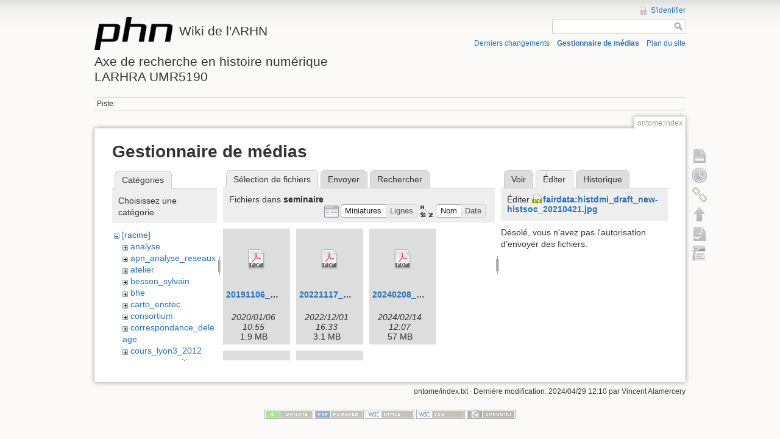

--- FILE ---
content_type: text/html; charset=utf-8
request_url: http://phn-wiki.ish-lyon.cnrs.fr/doku.php?id=ontome:index&ns=seminaire&tab_files=files&do=media&tab_details=edit&image=fairdata%3Ahistdmi_draft_new-histsoc_20210421.jpg
body_size: 4712
content:
<!DOCTYPE html>
<html lang="fr" dir="ltr" class="no-js">
<head>
    <meta charset="utf-8" />
    <title>ontome:index [Wiki de l'ARHNAxe de recherche en histoire numériqueLARHRA UMR5190]</title>
    <script>(function(H){H.className=H.className.replace(/\bno-js\b/,'js')})(document.documentElement)</script>
    <meta name="generator" content="DokuWiki"/>
<meta name="robots" content="noindex,nofollow"/>
<link rel="search" type="application/opensearchdescription+xml" href="/lib/exe/opensearch.php" title="Wiki de l'ARHN&lt;br /&gt;&lt;br /&gt;Axe de recherche en histoire numérique&lt;br /&gt;LARHRA UMR5190"/>
<link rel="start" href="/"/>
<link rel="contents" href="/doku.php?id=ontome:index&amp;do=index" title="Plan du site"/>
<link rel="alternate" type="application/rss+xml" title="Derniers changements" href="/feed.php"/>
<link rel="alternate" type="application/rss+xml" title="Catégorie courante" href="/feed.php?mode=list&amp;ns=ontome"/>
<link rel="alternate" type="text/html" title="HTML brut" href="/doku.php?do=export_xhtml&amp;id=ontome:index"/>
<link rel="alternate" type="text/plain" title="Wiki balise" href="/doku.php?do=export_raw&amp;id=ontome:index"/>
<link rel="stylesheet" type="text/css" href="/lib/exe/css.php?t=dokuwiki&amp;tseed=bfc0b63fcbdb0c040d4234f5b8877b95"/>
<script type="text/javascript">/*<![CDATA[*/var NS='ontome';var JSINFO = {"id":"ontome:index","namespace":"ontome"};
/*!]]>*/</script>
<script type="text/javascript" charset="utf-8" src="/lib/exe/js.php?tseed=bfc0b63fcbdb0c040d4234f5b8877b95"></script>
    <meta name="viewport" content="width=device-width,initial-scale=1" />
    <link rel="shortcut icon" href="/lib/tpl/dokuwiki/images/favicon.ico" />
<link rel="apple-touch-icon" href="/lib/tpl/dokuwiki/images/apple-touch-icon.png" />
    </head>

<body>
    <!--[if lte IE 7 ]><div id="IE7"><![endif]--><!--[if IE 8 ]><div id="IE8"><![endif]-->
    <div id="dokuwiki__site"><div id="dokuwiki__top" class="site dokuwiki mode_media tpl_dokuwiki     ">

        
<!-- ********** HEADER ********** -->
<div id="dokuwiki__header"><div class="pad group">

    
    <div class="headings group">
        <ul class="a11y skip">
            <li><a href="#dokuwiki__content">Aller au contenu</a></li>
        </ul>

        <h1><a href="/doku.php?id=start"  accesskey="h" title="[H]"><img src="/lib/tpl/dokuwiki/images/logo.png" width="128" height="54" alt="" /> <span>Wiki de l'ARHN<br /><br />Axe de recherche en histoire numérique<br />LARHRA UMR5190</span></a></h1>
            </div>

    <div class="tools group">
        <!-- USER TOOLS -->
                    <div id="dokuwiki__usertools">
                <h3 class="a11y">Outils pour utilisateurs</h3>
                <ul>
                    <li><a href="/doku.php?id=ontome:index&amp;do=login&amp;sectok=3a1be2bd1a48f0f64214c8fc746d299d"  class="action login" rel="nofollow" title="S&#039;identifier">S'identifier</a></li>                </ul>
            </div>
        
        <!-- SITE TOOLS -->
        <div id="dokuwiki__sitetools">
            <h3 class="a11y">Outils du site</h3>
            <form action="/doku.php?id=start" accept-charset="utf-8" class="search" id="dw__search" method="get" role="search"><div class="no"><input type="hidden" name="do" value="search" /><input type="text" id="qsearch__in" accesskey="f" name="id" class="edit" title="[F]" /><input type="submit" value="Rechercher" class="button" title="Rechercher" /><div id="qsearch__out" class="ajax_qsearch JSpopup"></div></div></form>            <div class="mobileTools">
                <form action="/doku.php" method="get" accept-charset="utf-8"><div class="no"><input type="hidden" name="id" value="ontome:index" /><select name="do" class="edit quickselect" title="Outils"><option value="">Outils</option><optgroup label="Outils de la page"><option value="">Afficher la page</option><option value="revisions">Anciennes révisions</option><option value="backlink">Liens de retour</option></optgroup><optgroup label="Outils du site"><option value="recent">Derniers changements</option><option value="media">Gestionnaire de médias</option><option value="index">Plan du site</option></optgroup><optgroup label="Outils pour utilisateurs"><option value="login">S'identifier</option></optgroup></select><input type="submit" value="&gt;" /></div></form>            </div>
            <ul>
                <li><a href="/doku.php?id=ontome:index&amp;do=recent"  class="action recent" accesskey="r" rel="nofollow" title="Derniers changements [R]">Derniers changements</a></li><li><a href="/doku.php?id=ontome:index&amp;do=media&amp;ns=ontome"  class="action media" rel="nofollow" title="Gestionnaire de médias">Gestionnaire de médias</a></li><li><a href="/doku.php?id=ontome:index&amp;do=index"  class="action index" accesskey="x" rel="nofollow" title="Plan du site [X]">Plan du site</a></li>            </ul>
        </div>

    </div>

    <!-- BREADCRUMBS -->
            <div class="breadcrumbs">
                                        <div class="trace"><span class="bchead">Piste:</span></div>
                    </div>
    
    
    <hr class="a11y" />
</div></div><!-- /header -->

        <div class="wrapper group">

            
            <!-- ********** CONTENT ********** -->
            <div id="dokuwiki__content"><div class="pad group">

                <div class="pageId"><span>ontome:index</span></div>

                <div class="page group">
                                                            <!-- wikipage start -->
                    <div id="mediamanager__page">
<h1>Gestionnaire de médias</h1>
<div class="panel namespaces">
<h2>Catégories</h2>
<div class="panelHeader">Choisissez une catégorie</div>
<div class="panelContent" id="media__tree">

<ul class="idx">
<li class="media level0 open"><img src="/lib/images/minus.gif" alt="−" /><div class="li"><a href="/doku.php?id=ontome:index&amp;ns=&amp;tab_files=files&amp;do=media&amp;tab_details=edit&amp;image=fairdata%3Ahistdmi_draft_new-histsoc_20210421.jpg" class="idx_dir">[racine]</a></div>
<ul class="idx">
<li class="media level1 closed"><img src="/lib/images/plus.gif" alt="+" /><div class="li"><a href="/doku.php?id=ontome:index&amp;ns=analyse&amp;tab_files=files&amp;do=media&amp;tab_details=edit&amp;image=fairdata%3Ahistdmi_draft_new-histsoc_20210421.jpg" class="idx_dir">analyse</a></div></li>
<li class="media level1 closed"><img src="/lib/images/plus.gif" alt="+" /><div class="li"><a href="/doku.php?id=ontome:index&amp;ns=apn_analyse_reseaux&amp;tab_files=files&amp;do=media&amp;tab_details=edit&amp;image=fairdata%3Ahistdmi_draft_new-histsoc_20210421.jpg" class="idx_dir">apn_analyse_reseaux</a></div></li>
<li class="media level1 closed"><img src="/lib/images/plus.gif" alt="+" /><div class="li"><a href="/doku.php?id=ontome:index&amp;ns=atelier&amp;tab_files=files&amp;do=media&amp;tab_details=edit&amp;image=fairdata%3Ahistdmi_draft_new-histsoc_20210421.jpg" class="idx_dir">atelier</a></div></li>
<li class="media level1 closed"><img src="/lib/images/plus.gif" alt="+" /><div class="li"><a href="/doku.php?id=ontome:index&amp;ns=besson_sylvain&amp;tab_files=files&amp;do=media&amp;tab_details=edit&amp;image=fairdata%3Ahistdmi_draft_new-histsoc_20210421.jpg" class="idx_dir">besson_sylvain</a></div></li>
<li class="media level1 closed"><img src="/lib/images/plus.gif" alt="+" /><div class="li"><a href="/doku.php?id=ontome:index&amp;ns=bhe&amp;tab_files=files&amp;do=media&amp;tab_details=edit&amp;image=fairdata%3Ahistdmi_draft_new-histsoc_20210421.jpg" class="idx_dir">bhe</a></div></li>
<li class="media level1 closed"><img src="/lib/images/plus.gif" alt="+" /><div class="li"><a href="/doku.php?id=ontome:index&amp;ns=carto_enstec&amp;tab_files=files&amp;do=media&amp;tab_details=edit&amp;image=fairdata%3Ahistdmi_draft_new-histsoc_20210421.jpg" class="idx_dir">carto_enstec</a></div></li>
<li class="media level1 closed"><img src="/lib/images/plus.gif" alt="+" /><div class="li"><a href="/doku.php?id=ontome:index&amp;ns=consortium&amp;tab_files=files&amp;do=media&amp;tab_details=edit&amp;image=fairdata%3Ahistdmi_draft_new-histsoc_20210421.jpg" class="idx_dir">consortium</a></div></li>
<li class="media level1 closed"><img src="/lib/images/plus.gif" alt="+" /><div class="li"><a href="/doku.php?id=ontome:index&amp;ns=correspondance_deleage&amp;tab_files=files&amp;do=media&amp;tab_details=edit&amp;image=fairdata%3Ahistdmi_draft_new-histsoc_20210421.jpg" class="idx_dir">correspondance_deleage</a></div></li>
<li class="media level1 closed"><img src="/lib/images/plus.gif" alt="+" /><div class="li"><a href="/doku.php?id=ontome:index&amp;ns=cours_lyon3_2012&amp;tab_files=files&amp;do=media&amp;tab_details=edit&amp;image=fairdata%3Ahistdmi_draft_new-histsoc_20210421.jpg" class="idx_dir">cours_lyon3_2012</a></div></li>
<li class="media level1 closed"><img src="/lib/images/plus.gif" alt="+" /><div class="li"><a href="/doku.php?id=ontome:index&amp;ns=espaces_venitiens&amp;tab_files=files&amp;do=media&amp;tab_details=edit&amp;image=fairdata%3Ahistdmi_draft_new-histsoc_20210421.jpg" class="idx_dir">espaces_venitiens</a></div></li>
<li class="media level1 closed"><img src="/lib/images/plus.gif" alt="+" /><div class="li"><a href="/doku.php?id=ontome:index&amp;ns=fairdata&amp;tab_files=files&amp;do=media&amp;tab_details=edit&amp;image=fairdata%3Ahistdmi_draft_new-histsoc_20210421.jpg" class="idx_dir">fairdata</a></div></li>
<li class="media level1 closed"><img src="/lib/images/plus.gif" alt="+" /><div class="li"><a href="/doku.php?id=ontome:index&amp;ns=heloise&amp;tab_files=files&amp;do=media&amp;tab_details=edit&amp;image=fairdata%3Ahistdmi_draft_new-histsoc_20210421.jpg" class="idx_dir">heloise</a></div></li>
<li class="media level1 closed"><img src="/lib/images/plus.gif" alt="+" /><div class="li"><a href="/doku.php?id=ontome:index&amp;ns=index&amp;tab_files=files&amp;do=media&amp;tab_details=edit&amp;image=fairdata%3Ahistdmi_draft_new-histsoc_20210421.jpg" class="idx_dir">index</a></div></li>
<li class="media level1 closed"><img src="/lib/images/plus.gif" alt="+" /><div class="li"><a href="/doku.php?id=ontome:index&amp;ns=initiation_algorithmique&amp;tab_files=files&amp;do=media&amp;tab_details=edit&amp;image=fairdata%3Ahistdmi_draft_new-histsoc_20210421.jpg" class="idx_dir">initiation_algorithmique</a></div></li>
<li class="media level1 closed"><img src="/lib/images/plus.gif" alt="+" /><div class="li"><a href="/doku.php?id=ontome:index&amp;ns=intro_histoire_numerique&amp;tab_files=files&amp;do=media&amp;tab_details=edit&amp;image=fairdata%3Ahistdmi_draft_new-histsoc_20210421.jpg" class="idx_dir">intro_histoire_numerique</a></div></li>
<li class="media level1 closed"><img src="/lib/images/plus.gif" alt="+" /><div class="li"><a href="/doku.php?id=ontome:index&amp;ns=lodocat&amp;tab_files=files&amp;do=media&amp;tab_details=edit&amp;image=fairdata%3Ahistdmi_draft_new-histsoc_20210421.jpg" class="idx_dir">lodocat</a></div></li>
<li class="media level1 closed"><img src="/lib/images/plus.gif" alt="+" /><div class="li"><a href="/doku.php?id=ontome:index&amp;ns=lodocat_orig&amp;tab_files=files&amp;do=media&amp;tab_details=edit&amp;image=fairdata%3Ahistdmi_draft_new-histsoc_20210421.jpg" class="idx_dir">lodocat_orig</a></div></li>
<li class="media level1 closed"><img src="/lib/images/plus.gif" alt="+" /><div class="li"><a href="/doku.php?id=ontome:index&amp;ns=monastica&amp;tab_files=files&amp;do=media&amp;tab_details=edit&amp;image=fairdata%3Ahistdmi_draft_new-histsoc_20210421.jpg" class="idx_dir">monastica</a></div></li>
<li class="media level1 closed"><img src="/lib/images/plus.gif" alt="+" /><div class="li"><a href="/doku.php?id=ontome:index&amp;ns=playground&amp;tab_files=files&amp;do=media&amp;tab_details=edit&amp;image=fairdata%3Ahistdmi_draft_new-histsoc_20210421.jpg" class="idx_dir">playground</a></div></li>
<li class="media level1 closed"><img src="/lib/images/plus.gif" alt="+" /><div class="li"><a href="/doku.php?id=ontome:index&amp;ns=privileges&amp;tab_files=files&amp;do=media&amp;tab_details=edit&amp;image=fairdata%3Ahistdmi_draft_new-histsoc_20210421.jpg" class="idx_dir">privileges</a></div></li>
<li class="media level1 closed"><img src="/lib/images/plus.gif" alt="+" /><div class="li"><a href="/doku.php?id=ontome:index&amp;ns=processetti&amp;tab_files=files&amp;do=media&amp;tab_details=edit&amp;image=fairdata%3Ahistdmi_draft_new-histsoc_20210421.jpg" class="idx_dir">processetti</a></div></li>
<li class="media level1 closed"><img src="/lib/images/plus.gif" alt="+" /><div class="li"><a href="/doku.php?id=ontome:index&amp;ns=projets_individuels&amp;tab_files=files&amp;do=media&amp;tab_details=edit&amp;image=fairdata%3Ahistdmi_draft_new-histsoc_20210421.jpg" class="idx_dir">projets_individuels</a></div></li>
<li class="media level1 closed"><img src="/lib/images/plus.gif" alt="+" /><div class="li"><a href="/doku.php?id=ontome:index&amp;ns=python&amp;tab_files=files&amp;do=media&amp;tab_details=edit&amp;image=fairdata%3Ahistdmi_draft_new-histsoc_20210421.jpg" class="idx_dir">python</a></div></li>
<li class="media level1 closed"><img src="/lib/images/plus.gif" alt="+" /><div class="li"><a href="/doku.php?id=ontome:index&amp;ns=refovo&amp;tab_files=files&amp;do=media&amp;tab_details=edit&amp;image=fairdata%3Ahistdmi_draft_new-histsoc_20210421.jpg" class="idx_dir">refovo</a></div></li>
<li class="media level1 closed"><img src="/lib/images/plus.gif" alt="+" /><div class="li"><a href="/doku.php?id=ontome:index&amp;ns=registres_1gm&amp;tab_files=files&amp;do=media&amp;tab_details=edit&amp;image=fairdata%3Ahistdmi_draft_new-histsoc_20210421.jpg" class="idx_dir">registres_1gm</a></div></li>
<li class="media level1 open"><img src="/lib/images/minus.gif" alt="−" /><div class="li"><a href="/doku.php?id=ontome:index&amp;ns=seminaire&amp;tab_files=files&amp;do=media&amp;tab_details=edit&amp;image=fairdata%3Ahistdmi_draft_new-histsoc_20210421.jpg" class="idx_dir">seminaire</a></div></li>
<li class="media level1 closed"><img src="/lib/images/plus.gif" alt="+" /><div class="li"><a href="/doku.php?id=ontome:index&amp;ns=sig_phn&amp;tab_files=files&amp;do=media&amp;tab_details=edit&amp;image=fairdata%3Ahistdmi_draft_new-histsoc_20210421.jpg" class="idx_dir">sig_phn</a></div></li>
<li class="media level1 closed"><img src="/lib/images/plus.gif" alt="+" /><div class="li"><a href="/doku.php?id=ontome:index&amp;ns=sig_qgis_approches_spatiales&amp;tab_files=files&amp;do=media&amp;tab_details=edit&amp;image=fairdata%3Ahistdmi_draft_new-histsoc_20210421.jpg" class="idx_dir">sig_qgis_approches_spatiales</a></div></li>
<li class="media level1 closed"><img src="/lib/images/plus.gif" alt="+" /><div class="li"><a href="/doku.php?id=ontome:index&amp;ns=sippaf&amp;tab_files=files&amp;do=media&amp;tab_details=edit&amp;image=fairdata%3Ahistdmi_draft_new-histsoc_20210421.jpg" class="idx_dir">sippaf</a></div></li>
<li class="media level1 closed"><img src="/lib/images/plus.gif" alt="+" /><div class="li"><a href="/doku.php?id=ontome:index&amp;ns=siprojuris&amp;tab_files=files&amp;do=media&amp;tab_details=edit&amp;image=fairdata%3Ahistdmi_draft_new-histsoc_20210421.jpg" class="idx_dir">siprojuris</a></div></li>
<li class="media level1 closed"><img src="/lib/images/plus.gif" alt="+" /><div class="li"><a href="/doku.php?id=ontome:index&amp;ns=symogigh_formation&amp;tab_files=files&amp;do=media&amp;tab_details=edit&amp;image=fairdata%3Ahistdmi_draft_new-histsoc_20210421.jpg" class="idx_dir">symogigh_formation</a></div></li>
<li class="media level1 closed"><img src="/lib/images/plus.gif" alt="+" /><div class="li"><a href="/doku.php?id=ontome:index&amp;ns=symogih_ontologie&amp;tab_files=files&amp;do=media&amp;tab_details=edit&amp;image=fairdata%3Ahistdmi_draft_new-histsoc_20210421.jpg" class="idx_dir">symogih_ontologie</a></div></li>
<li class="media level1 closed"><img src="/lib/images/plus.gif" alt="+" /><div class="li"><a href="/doku.php?id=ontome:index&amp;ns=td_histoire_numerique&amp;tab_files=files&amp;do=media&amp;tab_details=edit&amp;image=fairdata%3Ahistdmi_draft_new-histsoc_20210421.jpg" class="idx_dir">td_histoire_numerique</a></div></li>
<li class="media level1 closed"><img src="/lib/images/plus.gif" alt="+" /><div class="li"><a href="/doku.php?id=ontome:index&amp;ns=thatcamp_2014&amp;tab_files=files&amp;do=media&amp;tab_details=edit&amp;image=fairdata%3Ahistdmi_draft_new-histsoc_20210421.jpg" class="idx_dir">thatcamp_2014</a></div></li>
<li class="media level1 closed"><img src="/lib/images/plus.gif" alt="+" /><div class="li"><a href="/doku.php?id=ontome:index&amp;ns=wiki&amp;tab_files=files&amp;do=media&amp;tab_details=edit&amp;image=fairdata%3Ahistdmi_draft_new-histsoc_20210421.jpg" class="idx_dir">wiki</a></div></li>
</ul></li>
</ul>
</div>
</div>
<div class="panel filelist">
<h2 class="a11y">Sélection de fichiers</h2>
<ul class="tabs">
<li><strong>Sélection de fichiers</strong></li>
<li><a href="/doku.php?id=ontome:index&amp;tab_files=upload&amp;do=media&amp;tab_details=edit&amp;image=fairdata%3Ahistdmi_draft_new-histsoc_20210421.jpg&amp;ns=seminaire">Envoyer</a></li>
<li><a href="/doku.php?id=ontome:index&amp;tab_files=search&amp;do=media&amp;tab_details=edit&amp;image=fairdata%3Ahistdmi_draft_new-histsoc_20210421.jpg&amp;ns=seminaire">Rechercher</a></li>
</ul>
<div class="panelHeader">
<h3>Fichiers dans <strong>seminaire</strong></h3>
<form class="options" method="get" action="/doku.php?id=ontome:index" accept-charset="utf-8"><div class="no">
<input type="hidden" name="do" value="media" /><input type="hidden" name="tab_files" value="files" /><input type="hidden" name="tab_details" value="edit" /><input type="hidden" name="image" value="fairdata:histdmi_draft_new-histsoc_20210421.jpg" /><input type="hidden" name="ns" value="seminaire" /><ul>
<li class="listType"><label class="thumbs" for="listType__thumbs"><input type="radio" id="listType__thumbs" name="list_dwmedia" value="thumbs" checked="checked" /> <span>Miniatures</span></label>
<label class="rows" for="listType__rows"><input type="radio" id="listType__rows" name="list_dwmedia" value="rows" /> <span>Lignes</span></label>
</li>
<li class="sortBy"><label class="name" for="sortBy__name"><input type="radio" id="sortBy__name" name="sort_dwmedia" value="name" checked="checked" /> <span>Nom</span></label>
<label class="date" for="sortBy__date"><input type="radio" id="sortBy__date" name="sort_dwmedia" value="date" /> <span>Date</span></label>
</li>
<li><input type="submit" value="Appliquer" class="button" />
</li>
</ul>
</div></form>
</div>
<div class="panelContent">
<ul class="thumbs"><li><dl title="seminaire:20191106_marine_riguet.pdf">
<dt><a id="d_:seminaire:20191106_marine_riguet.pdf" class="image" title="seminaire:20191106_marine_riguet.pdf" href="/doku.php?id=ontome:index&amp;image=seminaire%3A20191106_marine_riguet.pdf&amp;ns=seminaire&amp;tab_details=view&amp;do=media&amp;tab_files=files"><img src="/lib/images/fileicons/32x32/pdf.png" alt="seminaire:20191106_marine_riguet.pdf" class="icon" /></a></dt>
<dd class="name"><a href="/doku.php?id=ontome:index&amp;image=seminaire%3A20191106_marine_riguet.pdf&amp;ns=seminaire&amp;tab_details=view&amp;do=media&amp;tab_files=files" id="h_:seminaire:20191106_marine_riguet.pdf">20191106_marine_riguet.pdf</a></dd>
<dd class="size">&#160;</dd>
<dd class="date">2020/01/06 10:55</dd>
<dd class="filesize">1.9 MB</dd>
</dl></li>
<li><dl title="seminaire:20221117_francesco_beretta.pdf">
<dt><a id="d_:seminaire:20221117_francesco_beretta.pdf" class="image" title="seminaire:20221117_francesco_beretta.pdf" href="/doku.php?id=ontome:index&amp;image=seminaire%3A20221117_francesco_beretta.pdf&amp;ns=seminaire&amp;tab_details=view&amp;do=media&amp;tab_files=files"><img src="/lib/images/fileicons/32x32/pdf.png" alt="seminaire:20221117_francesco_beretta.pdf" class="icon" /></a></dt>
<dd class="name"><a href="/doku.php?id=ontome:index&amp;image=seminaire%3A20221117_francesco_beretta.pdf&amp;ns=seminaire&amp;tab_details=view&amp;do=media&amp;tab_files=files" id="h_:seminaire:20221117_francesco_beretta.pdf">20221117_francesco_beretta.pdf</a></dd>
<dd class="size">&#160;</dd>
<dd class="date">2022/12/01 16:33</dd>
<dd class="filesize">3.1 MB</dd>
</dl></li>
<li><dl title="seminaire:20240208_ariane_pinche.pdf">
<dt><a id="d_:seminaire:20240208_ariane_pinche.pdf" class="image" title="seminaire:20240208_ariane_pinche.pdf" href="/doku.php?id=ontome:index&amp;image=seminaire%3A20240208_ariane_pinche.pdf&amp;ns=seminaire&amp;tab_details=view&amp;do=media&amp;tab_files=files"><img src="/lib/images/fileicons/32x32/pdf.png" alt="seminaire:20240208_ariane_pinche.pdf" class="icon" /></a></dt>
<dd class="name"><a href="/doku.php?id=ontome:index&amp;image=seminaire%3A20240208_ariane_pinche.pdf&amp;ns=seminaire&amp;tab_details=view&amp;do=media&amp;tab_files=files" id="h_:seminaire:20240208_ariane_pinche.pdf">20240208_ariane_pinche.pdf</a></dd>
<dd class="size">&#160;</dd>
<dd class="date">2024/02/14 12:07</dd>
<dd class="filesize">57 MB</dd>
</dl></li>
<li><dl title="seminaire:20240208_marie_puren.pdf">
<dt><a id="d_:seminaire:20240208_marie_puren.pdf" class="image" title="seminaire:20240208_marie_puren.pdf" href="/doku.php?id=ontome:index&amp;image=seminaire%3A20240208_marie_puren.pdf&amp;ns=seminaire&amp;tab_details=view&amp;do=media&amp;tab_files=files"><img src="/lib/images/fileicons/32x32/pdf.png" alt="seminaire:20240208_marie_puren.pdf" class="icon" /></a></dt>
<dd class="name"><a href="/doku.php?id=ontome:index&amp;image=seminaire%3A20240208_marie_puren.pdf&amp;ns=seminaire&amp;tab_details=view&amp;do=media&amp;tab_files=files" id="h_:seminaire:20240208_marie_puren.pdf">20240208_marie_puren.pdf</a></dd>
<dd class="size">&#160;</dd>
<dd class="date">2024/02/14 12:07</dd>
<dd class="filesize">10.3 MB</dd>
</dl></li>
<li><dl title="seminaire:20240418_florence_clavaud.pdf">
<dt><a id="d_:seminaire:20240418_florence_clavaud.pdf" class="image" title="seminaire:20240418_florence_clavaud.pdf" href="/doku.php?id=ontome:index&amp;image=seminaire%3A20240418_florence_clavaud.pdf&amp;ns=seminaire&amp;tab_details=view&amp;do=media&amp;tab_files=files"><img src="/lib/images/fileicons/32x32/pdf.png" alt="seminaire:20240418_florence_clavaud.pdf" class="icon" /></a></dt>
<dd class="name"><a href="/doku.php?id=ontome:index&amp;image=seminaire%3A20240418_florence_clavaud.pdf&amp;ns=seminaire&amp;tab_details=view&amp;do=media&amp;tab_files=files" id="h_:seminaire:20240418_florence_clavaud.pdf">20240418_florence_clavaud.pdf</a></dd>
<dd class="size">&#160;</dd>
<dd class="date">2024/05/27 11:12</dd>
<dd class="filesize">4.7 MB</dd>
</dl></li>
</ul>
</div>
</div>
<div class="panel file">
<h2 class="a11y">Fichier</h2>
<ul class="tabs">
<li><a href="/doku.php?id=ontome:index&amp;tab_details=view&amp;do=media&amp;tab_files=files&amp;image=fairdata%3Ahistdmi_draft_new-histsoc_20210421.jpg&amp;ns=seminaire">Voir</a></li>
<li><strong>Éditer</strong></li>
<li><a href="/doku.php?id=ontome:index&amp;tab_details=history&amp;do=media&amp;tab_files=files&amp;image=fairdata%3Ahistdmi_draft_new-histsoc_20210421.jpg&amp;ns=seminaire">Historique</a></li>
</ul>
<div class="panelHeader"><h3>Éditer <strong><a href="/lib/exe/fetch.php?media=fairdata:histdmi_draft_new-histsoc_20210421.jpg" class="select mediafile mf_jpg" title="Afficher le fichier original">fairdata:histdmi_draft_new-histsoc_20210421.jpg</a></strong></h3></div>
<div class="panelContent">
<div class="nothing">Désolé, vous n'avez pas l'autorisation d'envoyer des fichiers.</div>
</div>
</div>
</div>

                    <!-- wikipage stop -->
                                    </div>

                <div class="docInfo"><bdi>ontome/index.txt</bdi> · Dernière modification: 2024/04/29 12:10 par <bdi>Vincent Alamercery</bdi></div>

                            </div></div><!-- /content -->

            <hr class="a11y" />

            <!-- PAGE ACTIONS -->
            <div id="dokuwiki__pagetools">
                <h3 class="a11y">Outils de la page</h3>
                <div class="tools">
                    <ul>
                        <li><a href="/doku.php?id=ontome:index&amp;do="  class="action show" accesskey="v" rel="nofollow" title="Afficher la page [V]"><span>Afficher la page</span></a></li><li><a href="/doku.php?id=ontome:index&amp;do=revisions"  class="action revs" accesskey="o" rel="nofollow" title="Anciennes révisions [O]"><span>Anciennes révisions</span></a></li><li><a href="/doku.php?id=ontome:index&amp;do=backlink"  class="action backlink" rel="nofollow" title="Liens de retour"><span>Liens de retour</span></a></li><li><a href="#dokuwiki__top"  class="action top" accesskey="t" rel="nofollow" title="Haut de page [T]"><span>Haut de page</span></a></li><li><a href="/doku.php?id=ontome:index&amp;do=export_odt"  class="action export_odt" rel="nofollow" title="Exportation ODT"><span>Exportation ODT</span></a></li><li><a href=/doku.php?id=ontome:index&amp;do=odt2dw  class="action import_odt" rel="nofollow" title="ODT import"><span>ODT import</span></a></li>                    </ul>
                </div>
            </div>
        </div><!-- /wrapper -->

        
<!-- ********** FOOTER ********** -->
<div id="dokuwiki__footer"><div class="pad">
    
    <div class="buttons">
                <a href="http://www.dokuwiki.org/donate" title="Donate" ><img
            src="/lib/tpl/dokuwiki/images/button-donate.gif" width="80" height="15" alt="Donate" /></a>
        <a href="http://www.php.net" title="Powered by PHP" ><img
            src="/lib/tpl/dokuwiki/images/button-php.gif" width="80" height="15" alt="Powered by PHP" /></a>
        <a href="http://validator.w3.org/check/referer" title="Valid HTML5" ><img
            src="/lib/tpl/dokuwiki/images/button-html5.png" width="80" height="15" alt="Valid HTML5" /></a>
        <a href="http://jigsaw.w3.org/css-validator/check/referer?profile=css3" title="Valid CSS" ><img
            src="/lib/tpl/dokuwiki/images/button-css.png" width="80" height="15" alt="Valid CSS" /></a>
        <a href="http://dokuwiki.org/" title="Driven by DokuWiki" ><img
            src="/lib/tpl/dokuwiki/images/button-dw.png" width="80" height="15" alt="Driven by DokuWiki" /></a>
    </div>
</div></div><!-- /footer -->

    </div></div><!-- /site -->

    <div class="no"><img src="/lib/exe/indexer.php?id=ontome%3Aindex&amp;1768768144" width="2" height="1" alt="" /></div>
    <div id="screen__mode" class="no"></div>    <!--[if ( lte IE 7 | IE 8 ) ]></div><![endif]-->
</body>
</html>
